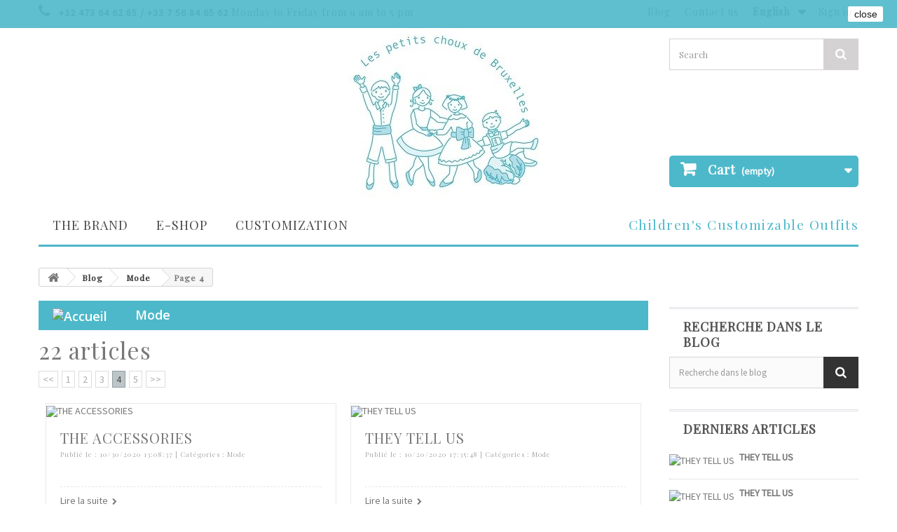

--- FILE ---
content_type: text/html; charset=utf-8
request_url: https://lespetitschouxdebruxelles.com/en/blog/mode-15p4-c1
body_size: 6592
content:
<!DOCTYPE HTML> <!--[if lt IE 7]><html class="no-js lt-ie9 lt-ie8 lt-ie7" lang="en-us"><![endif]--> <!--[if IE 7]><html class="no-js lt-ie9 lt-ie8 ie7" lang="en-us"><![endif]--> <!--[if IE 8]><html class="no-js lt-ie9 ie8" lang="en-us"><![endif]--> <!--[if gt IE 8]><html class="no-js ie9" lang="en-us"><![endif]--><html lang="en-us"><head><meta charset="utf-8" /><title>Tout sur la mode - page 4</title><meta name="description" content="Lorem ipsum dolor sit amet, consectetur adipisicing elit. - page 4" /><meta name="keywords" content="mode" /><meta name="generator" content="PrestaShop" /><meta name="p:domain_verify" content="2461a92b3cb78d01ca3426ccabfd3a28"/><meta name="robots" content="index,follow" /><meta name="viewport" content="width=device-width, minimum-scale=0.25, maximum-scale=1.6, initial-scale=1.0" /><meta name="apple-mobile-web-app-capable" content="yes" /><link rel="icon" type="image/vnd.microsoft.icon" href="/img/favicon.ico?1705579566" /><link rel="shortcut icon" type="image/x-icon" href="/img/favicon.ico?1705579566" /><link rel="stylesheet" href="https://lespetitschouxdebruxelles.com/themes/default-bootstrap/cache/v_34_d0dadcbb7631b894223fbc6f5c12ac53_all.css" type="text/css" media="all" />    <style>.hook-reviews {
    height: 18px;
}
.certi_catalog {
    position: absolute;
    margin-top: -23px !important;
    margin-left: 115px;
}</style><link rel="stylesheet" href="//fonts.googleapis.com/css?family=Open+Sans:300,600&amp;subset=latin,latin-ext" type="text/css" media="all" /><link href="https://fonts.googleapis.com/css?family=Lato:400,400i,700,700i" rel="stylesheet"><link href="https://fonts.googleapis.com/css?family=Droid+Sans+Mono" rel="stylesheet"><link href="https://fonts.googleapis.com/css?family=Source+Sans+Pro" rel="stylesheet"><link href="https://fonts.googleapis.com/css?family=Playfair+Display" rel="stylesheet"> <!--[if IE 8]> 
<script src="https://oss.maxcdn.com/libs/html5shiv/3.7.0/html5shiv.js"></script> 
<script src="https://oss.maxcdn.com/libs/respond.js/1.3.0/respond.min.js"></script> <![endif]--></head><body id="module-prestablog-blog" class="module-prestablog-blog hide-left-column show-right-column lang_en"><div id="page"><div class="header-container"> <header id="header"><div class="nav"><div class="container"><div class="row"> <nav><div class="header_user_info"> <a class="login" href="https://lespetitschouxdebruxelles.com/en/mon-compte" rel="nofollow" title="Log in to your customer account"> Sign in </a></div><div id="languages-block-top" class="languages-block"><div class="current"> <span>English</span></div><ul id="first-languages" class="languages-block_ul toogle_content"><li > <a href="https://lespetitschouxdebruxelles.com/fr/module-blog?start=15&amp;p=4&amp;c=1" title="Français (French)" rel="alternate" hreflang="fr"> <span>Français</span> </a></li><li > <a href="https://lespetitschouxdebruxelles.com/nl/module-blog?start=15&amp;p=4&amp;c=1" title="Nederlands (Dutch)" rel="alternate" hreflang="nl"> <span>Nederlands</span> </a></li><li class="selected"> <span>English</span></li></ul></div><div id="contact-link" > <a href="https://lespetitschouxdebruxelles.com/en/nous-contacter" title="Contact us">Contact us</a></div> <span class="shop-phone"> <i class="icon-phone"></i> <strong>+32 473 64 62 85 / +33 7 56 84 65 62</strong> Monday to Friday from 9 am to 5 pm </span><div class="prestablog-nav-top"> <a href="https://lespetitschouxdebruxelles.com/en/blog"> Blog </a></div></nav></div></div></div><div><div class="container"><div class="row"><div id="header_logo"> <a href="https://lespetitschouxdebruxelles.com/" title="Les Petits Choux de Bruxelles"> <img class="logo img-responsive" src="https://lespetitschouxdebruxelles.com/img/les-petits-choux-de-bruxelles-logo-1478549048.jpg" alt="Les Petits Choux de Bruxelles" width="350" height="242"/> </a></div><div id="search_block_top" class="col-sm-4 clearfix"><form id="searchbox" method="get" action="//lespetitschouxdebruxelles.com/en/recherche" > <input type="hidden" name="controller" value="search" /> <input type="hidden" name="orderby" value="position" /> <input type="hidden" name="orderway" value="desc" /> <input class="search_query form-control" type="text" id="search_query_top" name="search_query" placeholder="Search" value="" /> <button type="submit" name="submit_search" class="btn btn-default button-search"> <span>Search</span> </button></form></div><div class="col-sm-4 clearfix"><div class="shopping_cart"> <a href="https://lespetitschouxdebruxelles.com/en/commande" title="View my shopping cart" rel="nofollow"> <b>Cart</b> <span class="ajax_cart_quantity unvisible">0</span> <span class="ajax_cart_product_txt unvisible">Product</span> <span class="ajax_cart_product_txt_s unvisible">Products</span> <span class="ajax_cart_total unvisible"> </span> <span class="ajax_cart_no_product">(empty)</span> </a><div class="cart_block block exclusive"><div class="block_content"><div class="cart_block_list"><p class="cart_block_no_products"> No products</p><div class="cart-prices"><div class="cart-prices-line first-line"> <span class="price cart_block_shipping_cost ajax_cart_shipping_cost unvisible"> To be determined </span> <span class="unvisible"> Shipping </span></div><div class="cart-prices-line last-line"> <span class="price cart_block_total ajax_block_cart_total">0,00 €</span> <span>Total</span></div></div><p class="cart-buttons"> <a id="button_order_cart" class="btn btn-default button button-small" href="https://lespetitschouxdebruxelles.com/en/commande" title="Check out" rel="nofollow"> <span> Check out<i class="icon-chevron-right right"></i> </span> </a></p></div></div></div></div></div><div id="layer_cart"><div class="clearfix"><div class="layer_cart_product col-xs-12 col-md-6"> <span class="cross" title="Close window"></span> <span class="title"> <i class="icon-check"></i>Product successfully added to your shopping cart </span><div class="product-image-container layer_cart_img"></div><div class="layer_cart_product_info"> <span id="layer_cart_product_title" class="product-name"></span> <span id="layer_cart_product_attributes"></span><div> <strong class="dark">Quantity</strong> <span id="layer_cart_product_quantity"></span></div><div> <strong class="dark">Total</strong> <span id="layer_cart_product_price"></span></div></div></div><div class="layer_cart_cart col-xs-12 col-md-6"> <span class="title"> <span class="ajax_cart_product_txt_s unvisible"> There are <span class="ajax_cart_quantity">0</span> items in your cart. </span> <span class="ajax_cart_product_txt "> There is 1 item in your cart. </span> </span><div class="layer_cart_row"> <strong class="dark"> Total products </strong> <span class="ajax_block_products_total"> </span></div><div class="layer_cart_row"> <strong class="dark unvisible"> Total shipping&nbsp; </strong> <span class="ajax_cart_shipping_cost unvisible"> To be determined </span></div><div class="layer_cart_row"> <strong class="dark"> Total </strong> <span class="ajax_block_cart_total"> </span></div><div class="button-container"> <span class="continue btn btn-default button exclusive-medium" title="Continue shopping"> <span> <i class="icon-chevron-left left"></i>Continue shopping </span> </span> <a class="btn btn-default button button-medium" href="https://lespetitschouxdebruxelles.com/en/commande" title="Proceed to checkout" rel="nofollow"> <span> Proceed to checkout<i class="icon-chevron-right right"></i> </span> </a></div></div></div><div class="crossseling"></div></div><div class="layer_cart_overlay"></div><div id="lpcdb-baseline"> Children's Customizable Outfits</div><div id="block_top_menu" class="sf-contener clearfix col-lg-12"><div class="cat-title">Menu</div><ul class="sf-menu clearfix menu-content"><li><a href="https://lespetitschouxdebruxelles.com/en/content/7-les-petits-choux" title="The brand">The brand</a></li><li><a href="https://lespetitschouxdebruxelles.com/en/15-e-shop" title="E-SHOP">E-SHOP</a><ul><li><a href="https://lespetitschouxdebruxelles.com/en/12-girl" title="Girl">Girl</a></li><li><a href="https://lespetitschouxdebruxelles.com/en/13-boy" title="Boy">Boy</a></li><li><a href="https://lespetitschouxdebruxelles.com/en/14-accessories" title="Accessories">Accessories</a></li></ul></li><li><a href="https://lespetitschouxdebruxelles.com/en/content/12-customization" title="Customization">Customization</a></li></ul></div></div></div></div> </header></div><div class="columns-container"><div id="columns" class="container"><div class="breadcrumb clearfix"> <a class="home" href="https://lespetitschouxdebruxelles.com/" title="Return to Home"><i class="icon-home"></i></a> <span class="navigation-pipe">&gt;</span> <span class="navigation_page"><span itemscope itemtype="http://data-vocabulary.org/Breadcrumb"><a itemprop="url" href="https://lespetitschouxdebruxelles.com/en/blog" >Blog</span></a></span><span class="navigation-pipe">></span> <span itemscope itemtype="http://data-vocabulary.org/Breadcrumb"><a itemprop="url" href="https://lespetitschouxdebruxelles.com/en/blog/mode-c1" property="name" typeof="WebPage">Mode</span></a></span><span class="navigation-pipe">></span>Page 4</span></div><div id="slider_row" class="row"></div><div class="row"><div id="center_column" class="center_column col-xs-12 col-sm-9">  <div id="prestablog_menu_cat"><div id="menu-mobile"></div> <nav><ul><li> <a href="https://lespetitschouxdebruxelles.com/en/blog"> <img src="/modules/prestablog/views/img/home.gif" alt="Accueil" /> </a></li><li> <a href="https://lespetitschouxdebruxelles.com/en/blog/mode-c1" >Mode</a></li></ul> </nav></div><h1> <span>22 articles </span></h1><div class="prestablog_pagination"> <a href="https://lespetitschouxdebruxelles.com/en/blog/mode-10p3-c1">&lt;&lt;</a> <a href="https://lespetitschouxdebruxelles.com/en/blog/mode-c1">1</a> <a href="https://lespetitschouxdebruxelles.com/en/blog/mode-5p2-c1" >2</a> <a href="https://lespetitschouxdebruxelles.com/en/blog/mode-10p3-c1" >3</a> <span class="current">4</span> <a href="https://lespetitschouxdebruxelles.com/en/blog/mode-20p5-c1" >5</a> <a href="https://lespetitschouxdebruxelles.com/en/blog/mode-20p5-c1">&gt;&gt;</a></div><ul id="blog_list" class="two_article"><li class="blog-grid"><div class="block_cont"><div class="block_top"><p class="blog_desc"> Accessories are THE signature of your events and allow to coordinate all the elements of your wedding. They are not essential but that is what makes them so charming. <a href="https://lespetitschouxdebruxelles.com/en/blog/the-accessories--n8" class="link_toplist"></a></p> <a href="https://lespetitschouxdebruxelles.com/en/blog/the-accessories--n8" title="THE ACCESSORIES "> <img src="/modules/prestablog/views/img/grid-for-1-6/up-img/thumb_8.jpg?30064f6fad8e4b957d79e8140629feeb" alt="THE ACCESSORIES " /> </a></div><div class="block_bas"><h3> <a href="https://lespetitschouxdebruxelles.com/en/blog/the-accessories--n8" title="THE ACCESSORIES ">THE ACCESSORIES </a> <br /><span class="date_blog-cat">Publié le : 10/30/2020 13:08:37 | Catégories : <a href="https://lespetitschouxdebruxelles.com/en/blog/mode-c1" class="categorie_blog">Mode</a> </span></h3> <a href="https://lespetitschouxdebruxelles.com/en/blog/the-accessories--n8" class="blog_link">Lire la suite</a></div></div></li><li class="blog-grid"><div class="block_cont"><div class="block_top"><p class="blog_desc"> Welcome to this blog to our very dear customers who have agreed to tell us behind the scenes of their wedding. <a href="https://lespetitschouxdebruxelles.com/en/blog/they-tell-us-n6" class="link_toplist"></a></p> <a href="https://lespetitschouxdebruxelles.com/en/blog/they-tell-us-n6" title="THEY TELL US"> <img src="/modules/prestablog/views/img/grid-for-1-6/up-img/thumb_6.jpg?30064f6fad8e4b957d79e8140629feeb" alt="THEY TELL US" /> </a></div><div class="block_bas"><h3> <a href="https://lespetitschouxdebruxelles.com/en/blog/they-tell-us-n6" title="THEY TELL US">THEY TELL US</a> <br /><span class="date_blog-cat">Publié le : 10/20/2020 17:35:48 | Catégories : <a href="https://lespetitschouxdebruxelles.com/en/blog/mode-c1" class="categorie_blog">Mode</a> </span></h3> <a href="https://lespetitschouxdebruxelles.com/en/blog/they-tell-us-n6" class="blog_link">Lire la suite</a></div></div></li><li class="blog-grid"><div class="block_cont"><div class="block_top"><p class="blog_desc"> Welcome to this blog to our very dear customers who have agreed to tell us behind the scenes of their wedding. <a href="https://lespetitschouxdebruxelles.com/en/blog/they-tell-us-n5" class="link_toplist"></a></p> <a href="https://lespetitschouxdebruxelles.com/en/blog/they-tell-us-n5" title="THEY TELL US"> <img src="/modules/prestablog/views/img/grid-for-1-6/up-img/thumb_5.jpg?30064f6fad8e4b957d79e8140629feeb" alt="THEY TELL US" /> </a></div><div class="block_bas"><h3> <a href="https://lespetitschouxdebruxelles.com/en/blog/they-tell-us-n5" title="THEY TELL US">THEY TELL US</a> <br /><span class="date_blog-cat">Publié le : 06/15/2020 22:37:48 | Catégories : <a href="https://lespetitschouxdebruxelles.com/en/blog/mode-c1" class="categorie_blog">Mode</a> </span></h3> <a href="https://lespetitschouxdebruxelles.com/en/blog/they-tell-us-n5" class="blog_link">Lire la suite</a></div></div></li><li class="blog-grid"><div class="block_cont"><div class="block_top"><p class="blog_desc"> How to dress your children for their first communion? <a href="https://lespetitschouxdebruxelles.com/en/blog/how-to-dress-your-children-for-their-first-communion-n4" class="link_toplist"></a></p> <a href="https://lespetitschouxdebruxelles.com/en/blog/how-to-dress-your-children-for-their-first-communion-n4" title="How to dress your children for their first communion?"> <img src="/modules/prestablog/views/img/grid-for-1-6/up-img/thumb_4.jpg?30064f6fad8e4b957d79e8140629feeb" alt="How to dress your children for their first communion?" /> </a></div><div class="block_bas"><h3> <a href="https://lespetitschouxdebruxelles.com/en/blog/how-to-dress-your-children-for-their-first-communion-n4" title="How to dress your children for their first communion?">How to dress your children for their first communion?</a> <br /><span class="date_blog-cat">Publié le : 04/16/2020 16:59:57 | Catégories : <a href="https://lespetitschouxdebruxelles.com/en/blog/mode-c1" class="categorie_blog">Mode</a> </span></h3> <a href="https://lespetitschouxdebruxelles.com/en/blog/how-to-dress-your-children-for-their-first-communion-n4" class="blog_link">Lire la suite</a></div></div></li><li class="blog-grid"><div class="block_cont"><div class="block_top"><p class="blog_desc"> CHILDREN OF HONOR <a href="https://lespetitschouxdebruxelles.com/en/blog/children-of-honor-n3" class="link_toplist"></a></p> <a href="https://lespetitschouxdebruxelles.com/en/blog/children-of-honor-n3" title="CHILDREN OF HONOR"> <img src="/modules/prestablog/views/img/grid-for-1-6/up-img/thumb_3.jpg?30064f6fad8e4b957d79e8140629feeb" alt="CHILDREN OF HONOR" /> </a></div><div class="block_bas"><h3> <a href="https://lespetitschouxdebruxelles.com/en/blog/children-of-honor-n3" title="CHILDREN OF HONOR">CHILDREN OF HONOR</a> <br /><span class="date_blog-cat">Publié le : 04/02/2020 19:56:34 | Catégories : <a href="https://lespetitschouxdebruxelles.com/en/blog/mode-c1" class="categorie_blog">Mode</a> </span></h3> <a href="https://lespetitschouxdebruxelles.com/en/blog/children-of-honor-n3" class="blog_link">Lire la suite</a></div></div></li></ul><div class="prestablog_pagination"> <a href="https://lespetitschouxdebruxelles.com/en/blog/mode-10p3-c1">&lt;&lt;</a> <a href="https://lespetitschouxdebruxelles.com/en/blog/mode-c1">1</a> <a href="https://lespetitschouxdebruxelles.com/en/blog/mode-5p2-c1" >2</a> <a href="https://lespetitschouxdebruxelles.com/en/blog/mode-10p3-c1" >3</a> <span class="current">4</span> <a href="https://lespetitschouxdebruxelles.com/en/blog/mode-20p5-c1" >5</a> <a href="https://lespetitschouxdebruxelles.com/en/blog/mode-20p5-c1">&gt;&gt;</a></div></div><div id="right_column" class="col-xs-12 col-sm-3 column"><div class="block"><h4 class="title_block">Recherche dans le blog</h4><div class="block_content"><form action="https://lespetitschouxdebruxelles.com/en/blog" method="post" id="prestablog_bloc_search"> <input id="prestablog_search" class="search_query form-control ac_input" type="text" value="" placeholder="Recherche dans le blog" name="prestablog_search" autocomplete="off"> <button class="btn btn-default button-search" type="submit"> <span>Recherche dans le blog</span> </button><div class="clear"></div></form></div></div><div class="block"><h4 class="title_block">Derniers articles</h4><div class="block_content" id="prestablog_lastliste"><p> <a href="https://lespetitschouxdebruxelles.com/en/blog/they-tell-us-n24"> <img src="/modules/prestablog/views/img/grid-for-1-6/up-img/adminth_24.jpg?30064f6fad8e4b957d79e8140629feeb" alt="THEY TELL US" class="lastlisteimg" /> <strong>THEY TELL US</strong> </a></p><p> <a href="https://lespetitschouxdebruxelles.com/en/blog/they-tell-us-n22"> <img src="/modules/prestablog/views/img/grid-for-1-6/up-img/adminth_22.jpg?30064f6fad8e4b957d79e8140629feeb" alt="THEY TELL US" class="lastlisteimg" /> <strong>THEY TELL US</strong> </a></p><p> <a href="https://lespetitschouxdebruxelles.com/en/blog/one-wedding-and-two-funerals-n21"> <img src="/modules/prestablog/views/img/grid-for-1-6/up-img/adminth_21.jpg?30064f6fad8e4b957d79e8140629feeb" alt="One wedding and two funerals" class="lastlisteimg" /> <strong>One wedding and two funerals</strong> </a></p><p> <a href="https://lespetitschouxdebruxelles.com/en/blog/they-tell-us-n20"> <img src="/modules/prestablog/views/img/grid-for-1-6/up-img/adminth_20.jpg?30064f6fad8e4b957d79e8140629feeb" alt="THEY TELL US" class="lastlisteimg" /> <strong>THEY TELL US</strong> </a></p><p> <a href="https://lespetitschouxdebruxelles.com/en/blog/what-kind-of-marriage-are-you-n19"> <img src="/modules/prestablog/views/img/grid-for-1-6/up-img/adminth_19.jpg?30064f6fad8e4b957d79e8140629feeb" alt="WHAT KIND OF MARRIAGE ARE YOU?" class="lastlisteimg" /> <strong>WHAT KIND OF MARRIAGE ARE YOU?</strong> </a></p></div></div></div></div></div></div><div class="footer-container"> <footer id="footer" class="container"><div class="row"><section class="footer-block col-xs-12 col-sm-8" id="block_various_links_footer"><ul id="block-cms-list" class="aaatoggle-footer"><li class="item"> <a href="https://lespetitschouxdebruxelles.com/en/content/7-les-petits-choux" title="The brand"> The brand </a></li><li class="item"> <a href="https://lespetitschouxdebruxelles.com/en/content/1-Shipping" title="Delivery"> Delivery </a></li><li class="item"> <a href="https://lespetitschouxdebruxelles.com/en/content/8-size-guide" title="Size guide"> Size guide </a></li><li class="item"> <a href="https://lespetitschouxdebruxelles.com/en/content/5-paiement-securise" title="Payment"> Payment </a></li><li class="item"> <a href="https://lespetitschouxdebruxelles.com/en/content/9-tutos-dun-joli-noeud" title="Tutorials for a pretty tie"> Tutorials for a pretty tie </a></li><li class="item"> <a href="https://lespetitschouxdebruxelles.com/en/content/2-cgv" title="GCS"> GCS </a></li><li class="item"> <a href="https://lespetitschouxdebruxelles.com/en/content/13-nos-prestataires" title="Our partners"> Our partners </a></li><li class="item"> <a href="https://lespetitschouxdebruxelles.com/en/content/3-cgu" title="Terms and Conditions"> Terms and Conditions </a></li><li class="item"> <a href="https://lespetitschouxdebruxelles.com/en/content/10-talking-about-us" title="They talk about us"> They talk about us </a></li><li class="item"></li><li class="item"> <a href="https://lespetitschouxdebruxelles.com/en/plan-site" title="Sitemap"> Sitemap </a></li></ul> </section><section id="block_contact_infos" class="footer-block col-xs-12 col-sm-4"><div><h4><a href="https://lespetitschouxdebruxelles.com/en/nous-contacter" title="Store Information" style="color:#4DB8CA">Store Information</a></h4><ul class="aaatoggle-footer"><li> <i class="icon-phone"></i>Call us now: <span>+32 473 64 62 85 / +33 7 56 84 65 62</span><div style="display: block; margin-left: 32px">(Monday to Friday from 9 am to 5 pm)</div></li><li> <i class="icon-envelope-alt"></i> <span><a href="&#109;&#97;&#105;&#108;&#116;&#111;&#58;%67%65%72%61%6c%64%69%6e%65@%6c%65%73%70%65%74%69%74%73%63%68%6f%75%78%64%65%62%72%75%78%65%6c%6c%65%73.%63%6f%6d" >&#x67;&#x65;&#x72;&#x61;&#x6c;&#x64;&#x69;&#x6e;&#x65;&#x40;&#x6c;&#x65;&#x73;&#x70;&#x65;&#x74;&#x69;&#x74;&#x73;&#x63;&#x68;&#x6f;&#x75;&#x78;&#x64;&#x65;&#x62;&#x72;&#x75;&#x78;&#x65;&#x6c;&#x6c;&#x65;&#x73;&#x2e;&#x63;&#x6f;&#x6d;</a></span></li></ul></div> </section><section id="social_block" class="pull-right"><ul><li class="facebook"> <a class="_blank" href="http://www.facebook.com/lespetitschouxdebruxelles"> <span>Facebook</span> </a></li><li class="youtube"> <a class="_blank" href="https://www.youtube.com/channel/UC96XyI-PiiZCpuQchzmVQeA"> <span>Youtube</span> </a></li><li class="pinterest"> <a class="_blank" href="https://fr.pinterest.com/lespetitschouxd/"> <span>Pinterest</span> </a></li><li class="instagram"> <a class="_blank" href="https://www.instagram.com/lespetitschouxdebruxelles/"> <span>Instagram</span> </a></li></ul><h4>Follow us</h4> </section><div class="clearfix"></div> <style>.closeFontAwesome:before {
            content: "\f00d";
            font-family: "FontAwesome";
            display: inline-block;
            font-size: 23px;
            line-height: 23px;
            color: #000000;
            padding-right: 15px;
            cursor:pointer;
        }
        .closeButtonNormal {
            display:block;
            text-align:center;
            padding:2px 5px;
            border-radius:2px;
            color: #000000;
            background: #FFFFFF;
            cursor:pointer;             
        }
        #cookieNotice p {
            margin:0px; 
            padding:0px;
        }</style><div id="cookieNotice" style=" width: 100%; position: fixed; top:0px; box-shadow: 0 0 10px 0 #FFFFFF; background: #4DB8CA; z-index: 9999; font-size: 14px; line-height: 1.3em; font-family: arial; left: 0px; text-align:center; color:#FFF; opacity: 0.9 "><div id="cookieNoticeContent" style="position:relative; margin:auto; width:100%; display:block;"><table style="width:100%;"><td style="text-align:center;"></td><td style="width:80px; vertical-align:middle; padding-right:20px; text-align:right;"> <span class="closeButtonNormal" onclick="closeUeNotify()">close</span></td></table></div></div></div><div style="width: 100%;text-align: right;"><div id="bxl2-logo"></div><div id="bxl1-logo"></div></div><div style="width: 100%;text-align: center; font-size: 11px;"><a href="http://www.tesial.be" target="_blank" title="Your e-commerce and business website partner">Powered by Tesial</a></div> </footer></div></div>
<script type="text/javascript">/* <![CDATA[ */;var CUSTOMIZE_TEXTFIELD=1;var FancyboxI18nClose='Close';var FancyboxI18nNext='Next';var FancyboxI18nPrev='Previous';var ajax_allowed=true;var ajaxsearch=true;var baseDir='https://lespetitschouxdebruxelles.com/';var baseUri='https://lespetitschouxdebruxelles.com/';var blocksearch_type='top';var contentOnly=false;var currency={"id":1,"name":"Euro","iso_code":"EUR","iso_code_num":"978","sign":"\u20ac","blank":"1","conversion_rate":"1.000000","deleted":"0","format":"2","decimals":"1","active":"1","prefix":"","suffix":" \u20ac","id_shop_list":null,"force_id":false};var currencyBlank=1;var currencyFormat=2;var currencyRate=1;var currencySign='€';var customizationIdMessage='Customization #';var delete_txt='Delete';var displayList=false;var freeProductTranslation='Free!';var freeShippingTranslation='Free shipping!';var generated_date=1764979154;var hasDeliveryAddress=false;var highDPI=false;var id_lang=4;var img_dir='https://lespetitschouxdebruxelles.com/themes/default-bootstrap/img/';var instantsearch=false;var isGuest=0;var isLogged=0;var isMobile=false;var page_name='module-prestablog-blog';var priceDisplayMethod=0;var priceDisplayPrecision=2;var quickView=false;var removingLinkText='remove this product from my cart';var roundMode=2;var search_url='https://lespetitschouxdebruxelles.com/en/recherche';var static_token='08d6ac2c902bd43f56e9be4ba27ccaf1';var toBeDetermined='To be determined';var token='527a4151554e3c9cb74d578776fdc00e';var usingSecureMode=true;/* ]]> */</script> <script type="text/javascript" src="https://lespetitschouxdebruxelles.com/themes/default-bootstrap/cache/v_20_a85dfb3988463a414efa2fd72cbbe78d.js"></script> <script type="text/javascript" src="https://www.google.com/recaptcha/api.js"></script> <script type="text/javascript" src="https://www.googletagmanager.com/gtag/js?id=G-MRE4RS8C2L"></script> <script type="text/javascript" src="https://certishopping.com/api/widget/v8/javascript/widgetv8.min.js?partner_id=SJ9ShHaZ3vnKrCj&platform=prestashop"></script> <script type="text/javascript">/* <![CDATA[ */;window.dataLayer=window.dataLayer||[];function gtag(){dataLayer.push(arguments);}
gtag('js',new Date());gtag('config','G-MRE4RS8C2L',{'debug_mode':false});;(function($){$(function(){$("div#menu-mobile, div#menu-mobile-close").click(function(){$("#prestablog_menu_cat nav").toggle();});});})(jQuery);;function setcook(){var nazwa='cookie_ue';var wartosc='1';var expire=new Date();expire.setMonth(expire.getMonth()+12);document.cookie=nazwa+"="+escape(wartosc)+";path=/;"+((expire==null)?"":("; expires="+expire.toGMTString()))}
function closeUeNotify(){$('#cookieNotice').animate({top:'-200px'},2500,function(){$('#cookieNotice').hide();});setcook();};/* ]]> */</script></body></html>